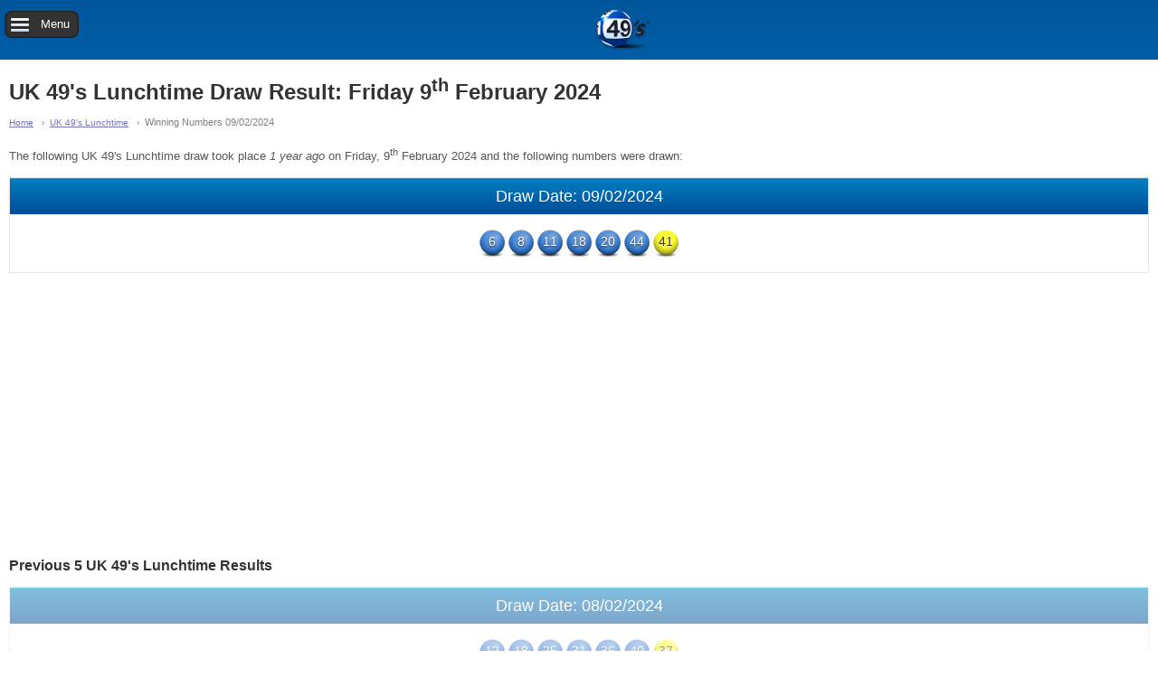

--- FILE ---
content_type: text/html; charset=UTF-8
request_url: http://49s.events/lunchtime/results/2024-02-09
body_size: 21711
content:
<!DOCTYPE html>
<html lang="en">
<head>
    <title>UK 49's Lunchtime Results: Friday, 9th February 2024 - (1 year ago)</title>
    <meta name="description" content="The following UK 49's draw took place 1 year ago on Friday, 9th February 2024"/>
    <meta charset="utf-8">
    <meta name="viewport" content="width=device-width, initial-scale=1.0, maximum-scale=1.0" />
    <meta name="HandheldFriendly" content="True" />
    <link rel="shortcut icon" href="/favicon.ico" type="image/x-icon">
    <meta name="google-play-app" content="app-id=events.a49s.a49s">
    <link rel="apple-touch-icon" href="/images/layout/logo.png">
    <link rel="android-touch-icon" href="/images/layout/logo.png" />
    <link rel="windows-touch-icon" href="/images/layout/logo.png" />
    <link rel="manifest" href="/manifest.json">
	<style>
        @charset "UTF-8";body{line-height:1;-webkit-text-size-adjust:none}ol,ul{list-style:none;padding:0}table{border-spacing:0;color:#515151}body{background-color:#fff;color:#575757;margin:0;padding:0;font-size:100%;line-height:20px;font-family:Tahoma,arial,sans-serif;font-size:13px}h1{font-size:24px;line-height:24px;color:#333;font-weight:700;margin-bottom:5px}h1 span{color:#015fa7}h1 span,h2{font-size:16px}h2{color:#333}.Title3,h3{font-size:98%;font-family:Verdana,Arial,Helvetica,sans-serif;color:#00294f;font-weight:700;font-size:15px}.lotteryTitle,.lotteryTitle-result{-moz-border-bottom-colors:none;background:url(/images/layout/sidebar-title-bg.png) repeat-x scroll 0 0 #004c97;color:#fff;font-size:18px;padding:10px;position:relative;margin-bottom:10px}.clear{clear:both}a{color:#449}.twitContainer,.twitContainerT{float:left;width:90px}.googleContainer,.googleContainerT{float:left;width:80px}.fbContainer{float:left;width:90px}.lotteryCont-homeSocial{box-sizing:border-box;width:100%;margin:0 auto;background-color:#f0f0f0;padding:4% 2%}#header-span{background:url(/images/layout/header-span-bg.png) repeat-x 0 -12px #0067b4;overflow:hidden;width:100%!important}#header{position:relative;margin:0 auto}#sitelogo img{margin:10px auto;width:67px;display:block}#datetime{margin-bottom:10px;color:#fff;text-align:center;font-size:10px;font-weight:700}#header ul.menu{list-style-type:none;margin:0 0 10px;padding:0;width:100%;overflow:hidden}#header ul.menu li{background:url(/images/layout/right-arrow-icon.png) no-repeat;width:48%;margin:2px 0 2px 1.5%;position:relative;float:left;border-radius:5px;overflow:hidden}#header ul.menu li a{background-image:url(/images/mobile/mobile-nav-arrow.png),-webkit-gradient(linear,left top,left bottom,color-stop(0,#4c4c4c),color-stop(50%,#2c2c2c),color-stop(51%,#000),color-stop(100%,#131313));background-position:100%;background-repeat:no-repeat;position:relative;text-indent:0;padding:5px;margin:0;color:#fff;font:11px/22px verdana,arial,sans-serif;text-decoration:none;display:block;height:22px;border:1px solid #a7a7a7;-webkit-border-radius:5px;letter-spacing:-.5px}ul.menu.active{color:#fff568}#ShowMoreNav li{font-size:14px;font-weight:700;box-shadow:none;-webkit-box-shadow:none;background:#fff;width:120px;text-align:center;margin:-20px auto 20px;line-height:40px;height:30px;-webkit-border-radius:8px}#SecondNav{display:none}#SecondNav ul.menu li:first-child a{border-top:none!important}ul.menu .active{color:#fff568!important}.main-wrapper{postion:relative;margin:0 auto 10px;padding:0 10px 10px}.breadcrumb_link{font-size:10px;padding:3px;line-height:12px;margin-bottom:20px}.lotteryCont-home .button{background:url(/images/home-gradient.png) repeat-x;background-color:#0062a9;margin-top:0;margin-bottom:0;padding:15px 0 5px;overflow:hidden}.box1{position:relative;width:100%;margin:1% auto 0;text-align:center;display:block;padding:2% 0;border-radius:10px}.lotteryCont-home .box1.red,.lotteryCont-home .box1.red a{background:#ff3019!important;background:linear-gradient(180deg,#ff3019 0,#cf0404)!important}.button,ul.state-anchors li a{position:relative;-webkit-transition:all .25s linear 0s;background:url(/images/layout/sidebar-title-bg.png) transparent repeat-x;border:none;border-radius:.25em;box-shadow:0 2px 0 0 rgba(0,0,0,.1),inset 0 -2px 0 0 rgba(0,0,0,.2);color:#fff;display:block;font-size:12px;line-height:18px;text-align:center;text-decoration:none;padding:5px 20px;margin:16px auto 20px}.lotteryCont-home h3{color:#fff;margin:0}.lotteryCont-home .results{background-color:#81b8dc;overflow:hidden;padding:2px;border-radius:5px;margin:0 auto;display:inline-block;width:auto}.lotteryCont-home .sub-title{width:98%;margin:10px auto;text-align:center;color:#333}.box-container{border:1px solid #e7e7e7;margin:10px auto;text-align:center}.box-container,.inner-container{position:relative}.estimated-jackpot{color:#fff;font-weight:700;font-size:14px;text-align:center;width:94%;margin:0 auto 20px;background:#0064ab;padding:10px;border-radius:8px}#drawDaysTable{width:100%}#drawDaysTable img{width:24px}#drawDaysTable-m{width:100%}#drawDaysTable-m th{display:none}#drawDaysTable-m tbody,#drawDaysTable-m td{display:block;width:100%;margin:0 auto}#drawDaysTable-m td{clear:both}#drawDaysTable-m tr{background:#f4f4f4;margin:10px auto;display:block;border-radius:5px;overflow:hidden;width:260px;padding:10px}#drawDaysTable-m .jackpotAmount{font-size:18px;font-weight:700;margin-bottom:10px}ol li,ul.other-states li{background:url(/images/layout/right-arrow-icon.png) no-repeat 0 5px;padding-left:30px;margin-bottom:20px}ol li:last-child{margin-bottom:0!important}ul.other-states li{background-position:0 0}.lottery-m table{text-align:center!important}#drawDaysTable-m a,.lottery-m table a{font-size:18px}.lottery-m table strong{font-size:14px}.lottery-m table span{font-size:16px;background:#005da5;color:#fff;padding:5px 10px;border-radius:8px;line-height:45px}div.result{float:left;font-weight:700;margin:0 2px}.results .ball{background-position:center 0}.results-l .result,.results .result{background-image:url(/images/balls/balls-s.png);background-repeat:no-repeat;color:#fff;height:30px;line-height:28px;padding:0;text-align:center;text-shadow:0 1px 2px #333;width:28px}.results-l{margin:0 auto 10px;overflow:hidden;padding-top:5px;display:inline-block;width:auto}.stat-m{border-spacing:2px;padding:5px;text-align:center;width:100%}.stat-m td{padding:3px 10px}.lotteryTable{width:100%}td.result{vertical-align:top!important}.freq-result-blue .ball,.freq-result-green .ball,.freq-result-orange .ball,.freq-result-red .ball,.freq-result .ball,.lotteryTable td.ball,.stat-m td.ball{background-position:center -549px}.freq-result-blue .stat-star,.freq-result-green .stat-star,.freq-result-orange .stat-star,.freq-result-red .stat-star,.freq-result .stat-star,.lotteryTable td.ball,stat-m td.ball{background-position:center -620px}.stat-star,.stat-yellow{color:#000!important}.freq-result .stat-red,.lotteryTable td.ball,stat-m td.ball{background-position:center -690px}.freq-result .stat-yellow,.lotteryTable td.ball,stat-m td.ball{background-position:center -760px;color:#333}.freq-result .stat-lt-blue,.lotteryTable td.ball,stat-m td.ball{background-position:center -830px}.lotteryTable-m{width:100%;margin:0 auto}.lotteryTable-m img{width:30px}.lotteryTable .prize-title{font-size:16px;margin-bottom:10px}.lotteryTable .prize-title span{clear:both;font-weight:700;display:block;text-align:center;color:#015fa7;font-size:18px}.lotteryTable .jackpots{font-size:16px}.lotteryTable .title{font-weight:700;text-align:center;color:#015fa7;font-size:18px}.lotteryTable .winners{font-size:20px;margin-top:5px}.lotteryTable .prize-box{background:#f4f4f4;margin-bottom:10px;padding:10px;display:block;border-radius:8px}.button-org{background:#ffcb32;border:medium none;border-radius:3px;box-shadow:0 2px 0 0 rgba(0,0,0,.1),inset 0 -2px 0 0 rgba(0,0,0,.2);color:#333;display:block;font:700 11px/18px Tahoma,sans-serif;margin:10px auto;padding:4px 10px 2px;position:relative;text-align:center;text-decoration:none;width:100px}.freq-result-blue .ball,.freq-result-green .ball,.freq-result-orange .ball,.freq-result-red .ball,.freq-result .ball,.lotteryTable td.result,.stat-m td.result{background-image:url(/images/balls/balls-s.png);background-repeat:no-repeat;text-align:center;height:37px;font:700 12px/33px DroidSansRegular,Arial,sans-serif;color:#fff;text-shadow:0 1px 2px #333}.latestTable{width:100%;text-align:center}.latestTable td,.latestTable th{padding:5px!important}.latestTable tr.alt{background-color:#c7e0fe}.latestTable td,.lotteryTable td{clear:both;margin:0 auto;display:block}.latestTable th,.lotteryTable th{display:none}.latestTable .button,.lotteryTable .button{width:120px}.latestTable tr,.lotteryTable tbody tr{margin:0 auto;display:block;padding:10px 0;overflow:hidden}.freq-result{width:100px;min-height:128px;float:left;margin:6px 9px 6px 18px;font:normal 12px/20px Tahoma,Arial,sans-serif!important;text-align:center;border:1px solid #e7e7e7;padding:6px 3px;background:#fff;background:-webkit-gradient(linear,left top,left bottom,color-stop(0,#fff),color-stop(100%,#ededed))}.lotteryTitle .freq-result{width:100px;min-height:10px;height:auto}.lotteryTable tbody tr td table{margin:0 auto;display:block}.lotteryTable tbody tr td table tbody{width:100%!important;display:block;margin:0 auto}.lotteryTable img{display:block;margin:0 auto}.lotteryTable .jackpot-amount-m{font-size:14px;font-weight:700}.lottery-odds tr{background:#f4f4f4;margin:10px auto;display:block;border-radius:5px;width:280px}.lottery-odds thead{font-size:14px;font-weight:700}.freq-result-blue{width:100px;float:left;margin:6px 9px 6px 18px;text-align:center;border:1px solid #aaf2ff;padding:6px 3px;background:#f2f8f9;background:linear-gradient(180deg,#f2f8f9 0,#d6f9ff);filter:progid:DXImageTransform.Microsoft.gradient(startColorstr="#f2f8f9",endColorstr="#d6f9ff",GradientType=0)}.freq-result-green{border:1px solid #d9f57d;background:#f5ffe0;background:linear-gradient(180deg,#f5ffe0 0,#e3f5ab);filter:progid:DXImageTransform.Microsoft.gradient(startColorstr="#f5ffe0",endColorstr="#e3f5ab",GradientType=0)}.freq-result-green,.freq-result-red{width:100px;float:left;margin:6px 9px 6px 18px;font-size:12px;text-align:center;padding:6px 3px}.freq-result-red{border:1px solid #e6c0c0;background:#ffe0e0;background:linear-gradient(180deg,#ffe0e0 0,#f7a3a3);filter:progid:DXImageTransform.Microsoft.gradient(startColorstr="#ffe0e0",endColorstr="#f7a3a3",GradientType=0)}.freq-result-orange{width:100px;float:left;margin:6px 9px 6px 18px;font-size:12px;text-align:center;border:1px solid #ffe0c6;padding:6px 3px;background:#fff0e5;background:linear-gradient(180deg,#fff0e5 0,#ffcb9e 47%,#ffae68);filter:progid:DXImageTransform.Microsoft.gradient(startColorstr="#fff0e5",endColorstr="#ffae68",GradientType=0)}.lotteryTable .jackpot{color:#0064ab;font-weight:700}.lotteryTable tbody tr:nth-child(2n){background:#f4f4f4}.lotteryTable .level{font-weight:700;font-size:14px}.lotteryTable tbody tr.no-mob{display:none}.lotteryTable.line tbody tr{display:inline-block;width:20%}.lotteryTable.line tbody tr:nth-child(2n){background:#f4f4f4}.lotteryTable.line.short tbody tr{width:25%}.prize-breakdown{overflow:auto;-webkit-overflow-scrolling:touch;display:block}.prize-breakdown thead{background:#333}.prize-breakdown th{width:140px!important;color:#fff;padding:5px}.prize-breakdown .lefty{min-width:100px;text-align:left}.prize-breakdown tbody .jackpots,.prize-breakdown tbody .righty{text-align:right}.prize-breakdown td{padding:5px}.prize-breakdown .alt{background:#bbd4fc}.currency-table .lotteryTitle{margin-bottom:0}.direction{display:block;position:absolute;top:35%;left:50%;width:100px;height:50px;background:url(/images/mobile/directions.png) no-repeat 0 0;z-index:1;cursor:pointer;color:#fff;font-size:15px;margin:0 0 0 -60px;padding:50px 10px 0;border-radius:10px;font-weight:900;line-height:50px}.lotto-raffle-number{background:url(/images/layout/sidebar-title-bg.png) repeat-x scroll 0 0 transparent;font:700 13px Tahoma,Geneva,sans-serif;height:20px;margin:10px 4px 3px;width:120px}.Table-m{width:100%}.state-table-container td{display:block;clear:both}.state-table-container .clearboth{clear:both}.state-table-container th{display:none}.state-table-container p{margin-top:0}.state-table-container .title{font-weight:700;font-size:14px}.state-table-container table td{padding-bottom:30px}#footer{background:#333;clear:both;color:#fff;width:88%;margin:auto;padding:4% 6%}#footer,#footer .footerBox{position:relative;overflow:hidden}#footer .footerBox{width:47%;margin:2px 0 2px 1.5%;float:left;border-radius:5px}#footer a{color:#fff}#footer .title{font-weight:700;font-size:13px}#footer a:hover{color:#0064ab}#footer p{line-height:20px}.footer-info{margin-top:20px}.footer-info,.footerBox-m{text-align:center;clear:both}.footer-stat li{position:relative;display:block;margin:4px 0 0 10px}.footer-stat li a{display:block;background:url(/images/layout/right-arrow-icon.png) no-repeat;font:12px/14px DroidSansRegular,Arial,Helvetica,sans-serif;color:#f4f4f4;text-decoration:none;text-align:left!important;padding-left:25px;height:20px;margin-bottom:15px}.view-session{width:180px;margin:0 auto}.view-session .button{width:180px;height:60px;font-size:18px}.back-top{width:100%;margin:0 auto}.back-top a{color:#fff;text-align:center;display:block;background:#0064ab;width:120px;font-size:16px;border-radius:5px 5px 0 0;text-decoration:none;margin:0 auto;padding:5px;font-weight:700}.footer-info{font-size:11px}.sideTitle{display:block;color:#f90;position:relative;font-size:14px;font-weight:700;border-bottom:1px solid #545454;padding-bottom:5px;margin:20px 0 10px}.open{display:none;float:left;height:30px;margin:2px 10px 0 5px;background:url(/images/mobile/menu.png) 5px 5px no-repeat #333;-moz-border-radius:8px;-webkit-border-radius:8px;-border-radius:8px;box-shadow:inset 0 0 3px #000;border:0;line-height:30px;padding:0 10px 0 40px;text-decoration:none;color:#fff;display:block}#pageslide{width:160px}#pageslide #nav{position:relative;padding:20px}#pageslide #nav li{padding:3px 0;background:url(/images/mobile/mobile-nav-arrow.png) no-repeat;padding-left:20px}#pageslide #nav li.sep{background-image:none;padding-left:0;color:#f90}#pageslide #nav li a{color:#fff;border:none;text-decoration:none}#pageslide #nav li a:hover{text-decoration:underline}.button-side{display:block;float:left;height:30px;margin:15px 0 0;background:url(/images/mobile/menu.png) 5px 5px no-repeat #00579d;-moz-border-radius:8px;-webkit-border-radius:8px;-border-radius:8px;box-shadow:inset 0 0 3px #000;border:0;line-height:30px;padding:0 10px 0 40px;text-decoration:none;color:#fff;width:80px}.img-left{float:left;margin:0 10px 10px 18px}.bonus-title{margin-bottom:4px!important;padding-bottom:12px!important;text-align:left}.facts{float:none!important;width:96%!important;color:#fff;padding:0;margin:5px;border:1px solid #fff;background-color:#fff;border-radius:5px}.facts p{color:#fff;margin:4px 6px 0;text-align:left;font-weight:400;line-height:19px;text-shadow:1px 1px 0 #1f609b}.facts p span{color:#fff;font-weight:700}.inner-facts{border:1px solid #d1d1d1;margin:1px;border-radius:5px;background:#60a7e9;background:linear-gradient(180deg,#60a7e9 0,#246fb3 84%,#236db4 87%,#1a65a9);filter:progid:DXImageTransform.Microsoft.gradient(startColorstr="#60a7e9",endColorstr="#1a65a9",GradientType=0);padding:0 0 3px}.key{width:240px;float:left;margin:2px 22px 0 0}.key p{color:#c00;font-size:11px;line-height:18px;margin:2px 0 0}.bonus-title{padding:10px;color:#fff;border-top:0;font:700 14px/22px DroidSansRegular,Arial,Helvetica,sans-serif;height:auto;background:#959595;background:linear-gradient(180deg,#959595 0,#707070 36%,#575757 67%,#505050 82%,#505050 90%,#545454);filter:progid:DXImageTransform.Microsoft.gradient(startColorstr="#959595",endColorstr="#545454",GradientType=0)}.lotto-raffle-number{background:url(/images/layout/sidebar-title-bg.png) transparent repeat-x;border-radius:8px;box-shadow:inset 0 1px 0 0 #72b9eb,0 1px 2px 0 #b3b3b3;padding:7px 8px 6px;text-shadow:0 -1px 1px #3275bc;-webkit-background-clip:padding-box;width:90px;height:12px;float:left;color:#fff;font:11px DroidSansBold,Arial,Helvetica,sans-serif;text-align:center;margin:12px 18px 3px}#lotto-raffle-results h2{font-size:20px;padding:0 0 0 12px;letter-spacing:-1px}#lotto-raffle-results h2 span{color:#0066ad}.showHide-container,.showHide-container-open{margin:0 0 0 12px;cursor:pointer;height:30px;background-color:#fdfdfd}.show-hide-desc{float:left;color:#333;font:700 14px/26px Tahoma,Geneva,sans-serif;margin:0 0 0 6px;margin-bottom:12px}.showHide{margin:0 0 0 4px;width:28px;height:28px;cursor:pointer;float:left;display:block;background:transparent url(/images/close.png) 50% no-repeat;font-size:32px;color:#fff;text-align:center}#lotto-raffle-results{height:100%;display:block;background:#e7e7e7;margin:0;padding:0;clear:both;-webkit-border-bottom-right-radius:4px;-webkit-border-bottom-left-radius:4px;-moz-border-radius-bottomright:4px;-moz-border-radius-bottomleft:4px;border-bottom-right-radius:4px;border-bottom-left-radius:4px}h2.l-raffle{font-size:20px;padding:0 0 0 12px;letter-spacing:-1px;line-height:26px}h2.l-raffle span{color:#0066ad}.hide{display:none}.error p{padding:8px 16px 0;color:#c00;line-height:16px}.clearboth{clear:both}#lotto-raffle-results.open{display:block;box-shadow:none}.informational{background-color:#0064ab;border-radius:8px;color:#fff;display:block;font:normal 14px DroidSansBold,Arial,Helvetica,sans-serif;height:auto;line-height:20px;margin:6px auto;padding:1%;text-align:center;width:90%}ul.bullet li{margin:0 0 20px 25px;list-style-type:square}#social{background:#333;position:relative;padding:0 10px 20px;text-align:center}#social a{background:#005ca9;display:inline-block;width:36px;height:36px;text-decoration:none;margin:0 8px}#social a img{position:relative;border:none;width:36px;height:36px}@font-face{font-family:DroidSansRegular;src:url(fonts/droidsans-webfont.eot);src:url(fonts/droidsans-webfont.eot?#iefix) format("embedded-opentype"),url(fonts/droidsans-webfont.ttf) format("truetype");font-weight:400}@font-face{font-family:DroidSansBold;src:url(fonts/droidsans-bold-webfont.eot);src:url(fonts/droidsans-bold-webfont.eot?#iefix) format("embedded-opentype"),url(fonts/droidsans-bold-webfont.ttf) format("truetype")}.mobTableContainer table:after,.sortable:after,.sortable:before{content:"";position:absolute}#drawDaysTable td,#drawDaysTable thead tr,#odds-calculator .lotteryTitle,.balls,.calc_bottom div,.calc_col,.formula,.formula-alt,.formula-inner,.odds-header,.odds .odd-calc,.odds .odd-row,.results,.results-l,.socialInner,.stats-grid,.stats-head,.table-days td,.table-draws td,.tabs,thead.mob-thead tr,ul.logoList,ul.state-anchors{display:-webkit-box;display:-ms-flexbox;display:flex}#drawDaysTable td,#odds-calculator .lotteryTitle,.calc_bottom div,.calc_col,.table-days td,.table-draws td{-webkit-box-pack:justify;-ms-flex-pack:justify;justify-content:space-between}.balls-sm,.formula,.formula-alt,.formula-inner,.results,.results-l,.socialInner,.stats-grid,.stats-head,.table-draws td:last-child,ul.logoList,ul.state-anchors{-webkit-box-pack:center;-ms-flex-pack:center;justify-content:center}.odds .odd-calc,.stats-grid,.stats-head,.tabs,ul.logoList,ul.state-anchors{-ms-flex-wrap:wrap;flex-wrap:wrap}.calc_bottom div,.calc_col,.formula,.formula-alt,.formula-inner,.odds .odd-row,.table-days td{-webkit-box-align:center;-ms-flex-align:center;align-items:center}.stats-head li{background:linear-gradient(180deg,#5aa2e4 0,#206ab0)}.stats-body h2{background:linear-gradient(180deg,#878788 0,#505050)}.stats-grid li{background:linear-gradient(180deg,#fff 0,#ededed)}body{overflow-x:hidden;overflow-y:auto;transition:-webkit-transform .3s ease-in-out;transition:transform .3s ease-in-out;transition:transform .3s ease-in-out,-webkit-transform .3s ease-in-out}body.is-moved{-webkit-transform:translate(220px);transform:translate(220px)}.noPadding{padding:0!important}.noMargin{margin:0!important}.padded10{padding:10px}.centre{text-align:center!important}#leftMenu{box-sizing:border-box;position:absolute;background:#333;z-index:2;width:220px;height:100%;top:0;left:-220px;padding:20px;box-shadow:inset -5px 0 10px #333}#leftMenu a{color:#fff;text-decoration:none}#leftMenu li{padding:3px 0;background:url(/images/mobile/mobile-nav-arrow.png) no-repeat;padding-left:20px}table{width:100%}table .lefty{text-align:left}table .righty{text-align:right}.table-subtitle{font-weight:700;font-size:1.1em}.table-days{padding:10px 20px}.table-days td{border-bottom:1px solid rgba(51,51,51,.2);font-size:1.2em}.table-days td img{width:25px;height:25px}.table-days td:last-child{border-bottom:none}.table-draws thead.mob-thead th{font-size:.9em;text-align:left;padding:5px 8px;line-height:1.3em}.table-draws thead.mob-thead th:last-child{display:block}.table-draws thead.mob-thead th:nth-child(2){display:none}.table-draws tbody tr{display:block;border-radius:5px;margin-bottom:30px;padding:20px 10px}.table-draws tbody tr:nth-child(2n){background:rgba(0,102,173,.2)}.table-draws td a{color:#0066ad;font-size:1.3em;margin-bottom:10px;width:100%;font-weight:700}.table-draws td span{width:40%;text-align:left;font-weight:700}.table-draws td div{text-align:right}.table-draws td:first-child{text-align:center;width:100%}.table-draws td:nth-child(2),.table-draws td:nth-child(3){border-bottom:1px solid rgba(51,51,51,.1)}.table-draws td:last-child{margin-top:10px;background:#0066ad;color:#fff;border-radius:10px;display:inline-block;padding:5px 10px}.table-draws td:last-child span{margin-right:10px;width:auto}.table-draws td:last-child div{display:inline-block;font-size:1.2em;font-weight:700;color:#f9aa0c}.table-draws td.days-list{font-size:.9em}.table-borders{display:none}.table-states,.table-states tbody,.table-states tr{display:block}.table-states tr:nth-child(odd){display:none}.table-states td{display:block;border-bottom:1px solid rgba(51,51,51,.1);padding:10px 20px 20px}.table-breakdown,.table-odds{line-height:1.2em}.table-breakdown th,.table-odds th{background:#333;color:#fff;font-size:.9em}.table-breakdown td,.table-breakdown th,.table-odds td,.table-odds th{padding:5px 10px}.table-breakdown tbody tr:nth-child(2n),.table-odds tbody tr:nth-child(2n){background:rgba(0,102,173,.2)}thead.mob-thead tr{width:100%}thead.mob-thead th{display:block;width:33.33333%;background:#333;color:hsla(0,0%,100%,.5);font-weight:100}thead.mob-thead th:last-child{display:none}thead.mob-thead th.sorting_asc,thead.mob-thead th.sorting_desc{background:#034d80;color:#fff}table.grey{background:rgba(51,51,51,.1)}.search-box-latest{background:#333;color:#fff;padding:10px 0}#drawDaysTable tr{display:block;padding:10px;margin:10px;background:rgba(0,102,173,.2);border-radius:5px;box-shadow:0 0 5px rgba(51,51,51,.45)}#drawDaysTable thead tr{padding:0;margin:-10px 0 0;background:none}#drawDaysTable thead th{font-size:.85em;line-height:1.2em;padding:5px 18px 5px 5px;text-align:left}#drawDaysTable thead th:first-child{display:none}#drawDaysTable thead th:last-child{display:block}#drawDaysTable td span{text-align:left;min-width:40%}#drawDaysTable td div{text-align:right}#drawDaysTable td div span{font-weight:700}#drawDaysTable td.lotteryName{font-size:1.3em;font-weight:700;margin-bottom:10px;padding-bottom:5px;border-bottom:1px solid rgba(51,51,51,.2)}#drawDaysTable td.lotteryName a{color:#333}#drawDaysTable td.jackpotAmount div{font-size:1.2em;font-weight:700;color:#0066ad}.table-stats th{background:#333;color:#fff}.table-stats tbody tr:nth-child(2n){background:rgba(0,102,173,.1)}.sortable{position:relative}.sortable:after,.sortable:before{right:10px;border-left:3px solid transparent;border-right:3px solid transparent;-webkit-transform:translateY(-50%);transform:translateY(-50%)}.sortable:before{border-bottom:4px solid hsla(0,0%,100%,.5);top:35%}.sortable:after{border-top:4px solid hsla(0,0%,100%,.5);top:65%}.sorting_asc:after{border-top:4px solid #fff}.sorting_desc:before{border-bottom:4px solid #fff}.mobTableContainer{overflow:auto}.mobTableContainer table{position:relative}.mobTableContainer table:after{width:80px;height:45px;border-radius:10px;top:50px;left:10px;background:rgba(0,102,173,.8) url(/images/icons/icon--swipe.svg) no-repeat 50%;background-size:50% auto;transition:-webkit-transform .3s ease-in-out;transition:transform .3s ease-in-out;transition:transform .3s ease-in-out,-webkit-transform .3s ease-in-out}.mobTableContainer.is-trans table:after{-webkit-transform:scale(0);transform:scale(0)}.rollover{color:red;font-weight:700}.width25{width:25%}.width50{width:50%}.width75{width:75%}.width100{width:100%}.nowrap{white-space:nowrap!important}.cross,.tick{border:2px solid #ddd;border-radius:50%;background:#499bea;background:linear-gradient(180deg,#499bea 0,#207ce5);color:#fff;text-align:center;width:24px;height:24px;line-height:24px;font-size:16px;display:inline-block}.cross{background:#eee;background:linear-gradient(180deg,#eee 0,#ccc)}.breadcrumb{font-size:.875em;opacity:.75}.breadcrumb li{padding:0 15px 0 0;position:relative;background:none;display:inline-block;margin:0}.breadcrumb li:after{content:"›";position:absolute;top:50%;right:3px;-webkit-transform:translateY(-50%);transform:translateY(-50%)}.breadcrumb li:last-child:after{display:none}ul.logoList{width:280px;margin:0 auto}ul.logoList li{width:48%;margin-bottom:10px}#odds-calculator .lotteryTitle{font-size:1.1em;margin:0}.calc{padding:10px;background:rgba(0,102,173,.2)}.calc_col{text-align:left;padding:8px 0;border-bottom:1px solid rgba(0,102,173,.1)}.calc_col input[type=text]{text-align:center;width:40px;padding:5px 10px;border-radius:5px;box-shadow:inset 2px 2px 2px rgba(51,51,51,.3);border:none}.calc_col select{border:none;font-weight:700;padding:5px;border-radius:5px;background:rgba(0,102,173,.45);color:#fff}.calc_col div:first-child{font-weight:700}.calc_bottom{background:rgba(0,102,173,.65);padding:0 8px 20px}.calc_bottom select{border-radius:5px;border:0;box-shadow:inset 1px 1px 2px rgba(51,51,51,.2);padding:5px}.calc_bottom div{padding:5px}.calc_bottom div select{width:100px}.calc_bottom p{color:#fff;margin:0;padding:10px 0}.calc_bottom .button{margin:5px auto 0}.odds-header{font-size:.9em;line-height:1.2em}.odds-header div{-webkit-box-flex:1;-ms-flex:1;flex:1;padding:3px 8px;background:#0066ad;color:#fff;text-align:center;border-right:1px solid hsla(0,0%,100%,.2)}.odds-header div:last-child{-webkit-box-flex:0;-ms-flex:0 0 60px;flex:0 0 60px}.odds .odd:nth-child(2n){background:rgba(0,102,173,.15)}.odds .odd-intro{padding:10px}.odds .odd-btn{text-align:center;display:block;background:rgba(0,102,173,.1);color:#0066ad;transition:background .2s ease-in-out;font-size:1.5em;padding:5px;cursor:pointer}.odds .odd-btn:hover{background:rgba(0,102,173,.2)}.odds .odd-btn:before{content:"+";display:block}.odds .odd-btn.is-active:before{content:"-"}.odds .odd-row div{-webkit-box-flex:1;-ms-flex:1;flex:1;padding:0 5px}.odds .odd-row div:first-child{font-weight:700;line-height:1.1em;padding:5px;font-size:.9em;border-right:1px solid rgba(51,51,51,.1)}.odds .odd-row div:nth-child(2){text-align:right}.odds .odd-row div:last-child{-webkit-box-flex:0;-ms-flex:0 0 78px;flex:0 0 78px;padding:0}.odds .odd-calcs{background:rgba(0,102,173,.05);box-shadow:inset 0 -2px 10px rgba(51,51,51,.35);display:none}.odds .odd-calcs.is-shown{display:block}.odds .odd-calc{padding-bottom:20px;counter-increment:a;position:relative}.odds .odd-calc:last-child{border:none}.odds .odd-calc:before{content:counter(a);width:25px;height:25px;border-radius:50%;background:#0066ad;color:#fff;line-height:25px;left:10px;position:absolute}.formula{width:100%;text-align:center;font-size:.85em;margin:15px 0;background:rgba(51,51,51,.1);border-top:1px solid rgba(51,51,51,.2)}.formula hr{margin:0}.formula-inner>div,.formula>div{padding:5px}.formula-alt>div{padding:0}.formula-desk{width:100%;padding:10px}.formula-desk u{font-size:1.1em;font-weight:700;display:block}.stats-head{padding:5px;background:#00509b;color:#fff;text-align:center}.stats-head li{margin:5px;padding:10px 20px;border-radius:10px;border:2px solid hsla(0,0%,100%,.5)}.stats-head li span{font-size:1.1em;font-weight:700;text-transform:uppercase}.stats-body h2{margin:0;padding:5px 15px;color:#fff;font-size:1.5em}.stats-grid{overflow:hidden;padding:20px 0}.stats-grid li{width:100px;float:left;margin:6px 9px 6px 12px;font-size:12px;text-align:center;border:1px solid #e7e7e7;padding:6px 3px}.stats-grid span{display:block;background-image:url(/images/balls/balls-s.png);background-position:center -549px;background-repeat:no-repeat;line-height:37px;height:37px;font-weight:700;font-size:1.3em;color:#fff;text-shadow:0 1px 2px #333}.stats-draws{font-size:1.75em;font-weight:700;line-height:1.4em}.grid-lucky-star span,.grid-superstar span{background-position:center -620px;color:#333}.grid-jolly span,.grid-mega-ball span,.grid-powerball span{background-position:center -690px}.grid-bonus-ball span,.grid-euro span,.grid-lotto-xtra span,.grid-megaplier span,.grid-power-play span{background-position:center -760px;color:#333}.grid-extra-shot span,.grid-xtra-number span{background-position:center -830px}.grid-supplementary span{background-position:center -417px}.results{margin:0 auto;width:210px}.balls li{background-image:url(/images/balls/balls.png);background-repeat:no-repeat;width:50px;height:55px;font:18px/56px DroidSansBold;color:#fff;text-align:center;text-shadow:0 1px 2px #333;background-position:center 0}.balls-sm{margin:3px 0}.balls-sm li{background-image:url(/images/balls/balls.png);width:38px;height:42px;line-height:42px;font-size:1em;background-size:100% auto;margin:1px}.table-stats .balls-sm{display:-webkit-box;display:-ms-flexbox;display:flex;-webkit-box-pack:space-evenly;-ms-flex-pack:space-evenly;justify-content:space-evenly}.ball{margin:1px}.ball-name{text-align:center;font-size:.75em;line-height:1em;font-weight:100;display:none}.results-l li{margin:1px}.results-l li span{display:block;background-image:url(/images/balls/balls-s.png);width:30px;margin:0 auto;height:35px;line-height:26px;font-size:1.1em;color:#fff;text-shadow:0 1px 2px #333}.ball{background-position:center 0}.hot-ball,.hotball,.jolly,.mega-ball,.powerball,.powerup,.starball,.thunderball{background-position:center -69px!important}.orange-ball{background-position:center -140px!important}.allstarbonus,.bonus-ball,.euro,.euro-number,.key-number,.lotto-xtra,.megaplier,.power-play{background-position:center -208px!important;color:#333!important;text-shadow:#fff 0 1px 2px!important}.cash-ball,.dream-number-part-1,.dream-number-part-2,.dream-number-part-3,.dream-number-part-4,.dream-number-part-5,.dream-number-part-6,.dream-number-part-7,.extra-ball{background-position:center -280px!important}.extra-shot,.numberpart01,.numberpart02,.numberpart03,.numberpart04,.numberpart05,.numberpart06,.super-ball,.super-ball-sz{background-position:center -350px!important}.supplementary{background-position:center -420px!important}.lucky-star,.superstar{background-position:center -490px!important;color:#333!important}.socialInner{margin:0 auto;height:20px}ul.state-anchors li{margin:2px 1px 1px}ul.state-anchors li a{font-size:10px;margin:0;padding:5px 0;width:94px}.millionaire-raffle-numbers{margin:0;padding:0;list-style:none;text-align:center;padding-bottom:20px}.millionaire-raffle-numbers li{background:#005da8;color:#fff;display:inline-block;padding:3px 10px;margin:2px;font:700 14px/24px arial;letter-spacing:1px;border-radius:6px}.tab{line-height:1em;text-align:center;-webkit-box-flex:1;-ms-flex:1;flex:1;padding:10px 6px 5px;border-radius:5px;border-top:1px solid #e1e1e1;border-left:1px solid #e1e1e1;border-right:1px solid #e1e1e1;background:linear-gradient(180deg,#f6f6f6 0,#ededed);margin:2px;cursor:pointer}.tab.active{background:#0066ad;color:#fff}.stats-tab-pane{display:none}.stats-tab-pane.active{display:block}.coming-soon{margin:18px auto;border-radius:8px;-moz-box-shadow:inset 0 0 10px #fff;width:260px;background:#0269b3;text-align:center;color:#fff;padding:10px}.coming-soon h3{font-size:24px;font-style:italic;line-height:24px}.coming-soon h3,.coming-soon p{text-shadow:1px 1px 0 #081863;color:#fff}.coming-soon p{font-size:16px;line-height:26px}.coming-soon p span{font-size:24px;font-weight:700;color:#fff}
	#wait{
		min-width: 15px;
		float: right;
		min-height: 10px;
		text-align: left;
		text-decoration:none;
	}
	</style>
    	<script>
        var serverTime = "";
        var checkForResultsRunning = false;
        var startTime = new Date();
        var dots;
        Element.prototype.remove = function() {
            this.parentElement.removeChild(this);
        }
        NodeList.prototype.remove = HTMLCollection.prototype.remove = function() {
            for(var i = this.length - 1; i >= 0; i--) {
                if(this[i] && this[i].parentElement) {
                    this[i].parentElement.removeChild(this[i]);
                }
            }
        }
        function getData(url,callback){
            var xmlhttp = new XMLHttpRequest();
                xmlhttp.onreadystatechange = function() {
                if (this.readyState == 4 && this.status == 200) {
                    callback(JSON.parse(this.responseText));
                }
            };
            xmlhttp.open('GET', url, true);
            xmlhttp.send();
        }
        function parseResults(data){
            if(typeof data !== 'undefined') {
                if (data[0]) {
                    document.getElementsByClassName("lotteryTable")[0].getElementsByTagName("tbody")[0].innerHTML = data[0] + document.getElementsByClassName("lotteryTable")[0].getElementsByTagName("tbody")[0].innerHTML;
                    document.getElementsByClassName("waiting-for-results")[0].style.display = "none";
                } else {
                    setTimeout(function () {
                        checkForResultsRunning = false;
                        checkForResults();
                    }, 5000)
                }
            }
        }
        function checkForResults(){
            if(checkForResultsRunning){
                return false;
            }
            checkForResultsRunning = true;
            clearInterval(dots);
            var apiUrl="//api.49s.events/api.php?is_latest=true&loto_name=Lunchtime&loto_date=2026-01-21";
            getData(apiUrl,parseResults);

                dots = window.setInterval( function() {
                var wait = document.getElementById("wait");
                if ( wait.innerHTML.length > 2 )
                    wait.innerHTML = "";
                else
                    wait.innerHTML += ".";
                }, 400);
        }
        function getTimeRemaining(endtime) {
          var endTimes = new Date();
          var timeDiff = endTimes - startTime;
          var t = Date.parse(endtime) - Date.parse(serverTime)-timeDiff;
          var seconds = Math.floor((t / 1000) % 60);
          var minutes = Math.floor((t / 1000 / 60) % 60);
          var hours = Math.floor((t / (1000 * 60 * 60)) % 24);
          var days = Math.floor(t / (1000 * 60 * 60 * 24));
          return {
            'total': t,
            'days': days,
            'hours': hours,
            'minutes': minutes,
            'seconds': seconds
          };
        }
        function initializeClock(id, endtime) {
            getData("//api.49s.events/getDate.php",updateClock);
            var clock = document.getElementById(id);
            var hoursSpan = clock.querySelector('.hours');
            var minutesSpan = clock.querySelector('.minutes');
            var secondsSpan = clock.querySelector('.seconds');
            var is_latest = 0;
            function updateClock(time) {
                if(!time && !serverTime){
                    return false;
                }else if(time){
                    serverTime=time[0];
                }
            var t = getTimeRemaining(endtime);
            hoursSpan.innerHTML = ('0' + t.hours).slice(-2)+'h';
            minutesSpan.innerHTML = ('0' + t.minutes).slice(-2)+'m';
            secondsSpan.innerHTML = ('0' + t.seconds).slice(-2)+'s';
            if (t.total <= 0) {
              clearInterval(timeinterval);
                document.getElementById(id).innerHTML = 'Draw is in progress<ins id="wait">.</ins>';
                if(document.getElementById("info") !== null) {
                    document.getElementById("info").remove();
                }
                document.getElementById("upcomingdraw").innerHTML += "<p id='info'>&#9432; Results will appear automatically as soon as draw is complete.</p>";
              checkForResults();
            }
          }
          updateClock();
            var timeinterval = setInterval(updateClock, 1000);
}
</script>

    <!-- Google Tag Manager -->
    <script>(function(w,d,s,l,i){w[l]=w[l]||[];w[l].push({'gtm.start':
                new Date().getTime(),event:'gtm.js'});var f=d.getElementsByTagName(s)[0],
            j=d.createElement(s),dl=l!='dataLayer'?'&l='+l:'';j.async=true;j.src=
            'https://www.googletagmanager.com/gtm.js?id='+i+dl;f.parentNode.insertBefore(j,f);
        })(window,document,'script','dataLayer','GTM-N92ZSH3');</script>
    <!-- End Google Tag Manager -->

</head>
<body>
    <div id="top"></div>
<div id="header-span">
	<div id="header">
			<div id="toggleMenu">
				<span class="open">Menu</span>
			</div>
		<a id="sitelogo" href="http://49s.events/" title="49s.events Homepage"><img src="/images/layout/logo.png" alt="49s.events" class="pngfix"></a>


	</div>
</div>
    

    


    <div class="main-wrapper bg-gradient">
        <div class="inner-wrapper">
            


  <div id="leftMenu" >
		<nav>
			<ul class="menu">
				<li><a href="http://49s.events/" title="Lotto Numbers Homepage">Homepage</a></li>
					</ul>
			<div class="sidebar-container">
				<div class="sideTitle">UK 49&#39;s Lunchtime</div>
				<ul class="sidelist">
					<li class="lottery">
						<a href="http://49s.events/lunchtime" title="UK 49&#39;s Lunchtime Results">Lunchtime Results</a>
					</li>
					<li class="lottery">
						<a href="http://49s.events/number-generator" title="UK 49&#39;s Number Generator">Number Generator</a>
					</li>
					<li class="lottery">
						<a href="http://49s.events/past-lunchtime-results">Archived numbers</a>
					</li>
				</ul>
			</div>
			<div class="sidebar-container">
				<div class="sideTitle">UK 49&#39;s Teatime</div>
				<ul class="sidelist">
					<li class="lottery">
						<a href="http://49s.events/teatime" title="UK 49&#39;s Teatime Results">Teatime Results</a>
					</li>
					<li class="lottery">
						<a href="http://49s.events/number-generator" title="UK 49&#39;s Number Generator">Number Generator</a>
					</li>
					<li class="lottery">
						<a href="http://49s.events/past-teatime-results">Archived numbers</a>
					</li>
				</ul>
			</div>
            <div class="sidebar-container">
                <div class="sideTitle">UK 49&#39;s App</div>
                <ul class="sidelist">
                    <li class="lottery">
                        <a href="https://play.google.com/store/apps/details?id=events.a49s.a49s&referrer=utm_source%3D49s.events%26utm_medium%3Dtop_menu_link" title="UK 49&#39;s Teatime Results" target="_blank">Download app</a>
                    </li>
                </ul>
            </div>
		
			
			<span class="button-side">Close Menu</span>
		</nav>

</div>
            
<h1>UK 49's Lunchtime Draw Result: Friday 9<sup>th</sup> February 2024</h1>

<ol class="breadcrumb">
				<li itemscope itemtype="http://data-vocabulary.org/Breadcrumb" class="breadcrumb_link">
					<a href="http://49s.events/" title="Lotto Numbers" itemprop="url">
						<span itemprop="title">Home</span>
					</a>
				</li>
				<li itemscope itemtype="http://data-vocabulary.org/Breadcrumb" class="breadcrumb_link">
					<a href="http://49s.events/lunchtime" title="UK 49&#39;s Lunchtime" itemprop="url">
						<span itemprop="title">UK 49's Lunchtime</span>
					</a>
				</li>
				<li>Winning Numbers 09/02/2024</li>
</ol>


<p class="large">The following UK 49's Lunchtime draw took place <i>1 year ago</i> on
    Friday, 9<sup>th</sup> February 2024 and the following numbers were drawn:</p>

<div class="box-container">
    <div class="inner-container">
        <div class="lotteryTitle">
            <span>Draw Date:  09/02/2024</span>
            <div class="draw-number">
                <strong></strong>
            </div>
        </div>
            <table>
                <tbody>
                    <tr>
                        <td>
                            <ul class="results-l">
                                    <li>
                                        <span class="ball">6</span>
                                    </li>
                                    <li>
                                        <span class="ball">8</span>
                                    </li>
                                    <li>
                                        <span class="ball">11</span>
                                    </li>
                                    <li>
                                        <span class="ball">18</span>
                                    </li>
                                    <li>
                                        <span class="ball">20</span>
                                    </li>
                                    <li>
                                        <span class="ball">44</span>
                                    </li>
                                    <li>
                                        <span class="bonus-ball">41</span>
                                            <div class="ball-name">Bonus Ball</div>
                                    </li>
                            </ul>
                        </td>
                    </tr>
                </tbody>
            </table>
    </div>
</div>

    <div style="padding: 5px 0; text-align: center; max-width: 96%; margin: auto;">
                        <ins class="adsbygoogle"
                 style="display:block"
                 data-ad-client="ca-pub-6010638911763440"
                 data-ad-slot="6880230900"
                 data-ad-format="auto"></ins>
    </div>

    <h2>Previous 5 UK 49&#39;s <ins style="color:;text-decoration:none;">Lunchtime</ins> Results</h2>
    <div class="box-container" style="opacity: 0.5">
        <div class="inner-container">
                        <div class="lotteryTitle">
                <span>Draw Date:  08/02/2024</span>
                <div class="draw-number">
                    <strong></strong>
                </div>
            </div>
            <table>
                <tbody>
                <tr>
                    <td>
                        <ul class="results-l">
                            <li>
                                <span class="ball">12</span>
                            </li>
                            <li>
                                <span class="ball">18</span>
                            </li>
                            <li>
                                <span class="ball">25</span>
                            </li>
                            <li>
                                <span class="ball">31</span>
                            </li>
                            <li>
                                <span class="ball">36</span>
                            </li>
                            <li>
                                <span class="ball">40</span>
                            </li>
                            <li>
                                <span class="bonus-ball">37</span>
                                <div class="ball-name">Bonus Ball</div>
                            </li>
                        </ul>
                    </td>
                </tr>
                </tbody>
            </table>
                        <div class="lotteryTitle">
                <span>Draw Date:  07/02/2024</span>
                <div class="draw-number">
                    <strong></strong>
                </div>
            </div>
            <table>
                <tbody>
                <tr>
                    <td>
                        <ul class="results-l">
                            <li>
                                <span class="ball">7</span>
                            </li>
                            <li>
                                <span class="ball">15</span>
                            </li>
                            <li>
                                <span class="ball">30</span>
                            </li>
                            <li>
                                <span class="ball">36</span>
                            </li>
                            <li>
                                <span class="ball">43</span>
                            </li>
                            <li>
                                <span class="ball">47</span>
                            </li>
                            <li>
                                <span class="bonus-ball">4</span>
                                <div class="ball-name">Bonus Ball</div>
                            </li>
                        </ul>
                    </td>
                </tr>
                </tbody>
            </table>
                        <div class="lotteryTitle">
                <span>Draw Date:  06/02/2024</span>
                <div class="draw-number">
                    <strong></strong>
                </div>
            </div>
            <table>
                <tbody>
                <tr>
                    <td>
                        <ul class="results-l">
                            <li>
                                <span class="ball">8</span>
                            </li>
                            <li>
                                <span class="ball">16</span>
                            </li>
                            <li>
                                <span class="ball">17</span>
                            </li>
                            <li>
                                <span class="ball">19</span>
                            </li>
                            <li>
                                <span class="ball">43</span>
                            </li>
                            <li>
                                <span class="ball">49</span>
                            </li>
                            <li>
                                <span class="bonus-ball">28</span>
                                <div class="ball-name">Bonus Ball</div>
                            </li>
                        </ul>
                    </td>
                </tr>
                </tbody>
            </table>
                        <div class="lotteryTitle">
                <span>Draw Date:  05/02/2024</span>
                <div class="draw-number">
                    <strong></strong>
                </div>
            </div>
            <table>
                <tbody>
                <tr>
                    <td>
                        <ul class="results-l">
                            <li>
                                <span class="ball">10</span>
                            </li>
                            <li>
                                <span class="ball">15</span>
                            </li>
                            <li>
                                <span class="ball">18</span>
                            </li>
                            <li>
                                <span class="ball">22</span>
                            </li>
                            <li>
                                <span class="ball">24</span>
                            </li>
                            <li>
                                <span class="ball">37</span>
                            </li>
                            <li>
                                <span class="bonus-ball">34</span>
                                <div class="ball-name">Bonus Ball</div>
                            </li>
                        </ul>
                    </td>
                </tr>
                </tbody>
            </table>
                    </div>
    </div>


<br class="clearboth" />
</div>

      
        </div>
    </div>
     <div id="footer">
      <div class="footer-info">
          <a href="https://play.google.com/store/apps/details?id=events.a49s.a49s&referrer=utm_source%3D49s.events%26utm_medium%3Dbottom_banner_googleplay" target="_blank"><img src="/images/mobile/uk49s_app_white.png"/></a>
      </div>
	<div class="footer-info">
		<div class="floatLeft" style="z-index: 0">Copyright © 2026 <span class="highlight-light">49s.events</span></div>
		<div class="floatRight">
            <a href="http://49s.events/" title="Terms &amp; Conditions">Latest UK 49's Results</a> - <a href="http://49s.events/terms-and-conditions" title="Terms &amp; Conditions">Terms &amp; Conditions</a> - <a href="https://www.iubenda.com/privacy-policy/76800295/full-legal" target="_blank" title="Privacy policy">Privacy Policy</a> - <a href="https://www.iubenda.com/privacy-policy/76800295/cookie-policy" target="_blank" title="Cookie policy">Cookie Policy</a>
		</div>
	</div>
</div>

        <style>
          .smartbanner-show {
              margin-top: 80px;
          }

          .smartbanner-show .smartbanner {
              display: block;
          }

          /** Default **/
          .smartbanner {
              position: absolute;
              left: 0;
              top: 0;
              display: none;
              width: 100%;
              height: 80px;
              line-height: 80px;
              font-family: 'Helvetica Neue', sans-serif;
              background: #f4f4f4;
              z-index: 9998;
              -webkit-font-smoothing: antialiased;
              overflow: hidden;
              -webkit-text-size-adjust: none;
          }

          .smartbanner-container {
              margin: 0 auto;
              white-space: nowrap;
          }

          .smartbanner-close {
              display: inline-block;
              vertical-align: middle;
              margin: 0 5px 0 5px;
              font-family: 'ArialRoundedMTBold', Arial;
              font-size: 20px;
              text-align: center;
              color: #888;
              text-decoration: none;
              border: 0;
              border-radius: 14px;
              -webkit-font-smoothing: subpixel-antialiased;
          }

          .smartbanner-close:active,
          .smartbanner-close:hover {
              color: #fff;
          }

          .smartbanner-icon {
              display: inline-block;
              vertical-align: middle;
              width: 57px;
              height: 57px;
              margin-right: 12px;
              background-size: cover;
              border-radius: 10px;
          }

          .smartbanner-info {
              display: inline-block;
              vertical-align: middle;
              width: 44%;
              font-size: 11px;
              line-height: 1.2em;
              font-weight: bold;
          }

          .smartbanner-title {
              font-size: 13px;
              line-height: 18px;
          }

          .smartbanner-button {
              position: absolute;
              right: 20px;
              top: 0;
              bottom: 0;
              margin: auto 0;
              height: 24px;
              font-size: 14px;
              line-height: 24px;
              text-align: center;
              font-weight: bold;
              color: #6a6a6a;
              text-transform: uppercase;
              text-decoration: none;
              text-shadow: 0 1px 0 rgba(255, 255, 255, 0.8);
          }

          .smartbanner-button:active,
          .smartbanner-button:hover {
              color: #aaa;
          }

          .smartbanner-button-text {
          }

          .smartbanner-button-text:active,
          .smartbanner-button-text:hover {
          }

          /** iOS **/
          .smartbanner-ios {
              background: #f4f4f4;
              background: linear-gradient(to bottom, #f4f4f4, #cdcdcd);
              box-shadow: 0 1px 2px rgba(0, 0, 0, 0.5);
              line-height: 80px;
          }

          .smartbanner-ios .smartbanner-close {
              border: 0;
              width: 18px;
              height: 18px;
              line-height: 18px;
              color: #888;
              text-shadow: 0 1px 0 white;
          }

          .smartbanner-ios .smartbanner-close:active,
          .smartbanner-ios .smartbanner-close:hover {
              color: #aaa;
          }

          .smartbanner-ios .smartbanner-icon {
              background: rgba(0, 0, 0, 0.6);
              background-size: cover;
              box-shadow: 0 1px 3px rgba(0, 0, 0, 0.3);
          }

          .smartbanner-ios .smartbanner-info {
              color: #6a6a6a;
              text-shadow: 0 1px 0 rgba(255, 255, 255, 0.8);
          }

          .smartbanner-ios .smartbanner-title {
              color: #4d4d4d;
              font-weight: bold;
          }

          .smartbanner-ios .smartbanner-button {
              padding: 0 10px;
              min-width: 10%;
              color: #6a6a6a;
              background: #efefef;
              background: linear-gradient(to bottom, #efefef, #dcdcdc);
              border-radius: 3px;
              box-shadow: inset 0 0 0 1px #bfbfbf, 0 1px 0 rgba(255, 255, 255, 0.6), 0 2px 0 rgba(255, 255, 255, 0.7) inset;
          }

          .smartbanner-ios .smartbanner-button:active,
          .smartbanner-ios .smartbanner-button:hover {
              background: #dcdcdc;
              background: linear-gradient(to bottom, #dcdcdc, #efefef);
          }

          .smartbanner-ios .smartbanner-button-text {
          }

          .smartbanner-ios .smartbanner-button-text:active,
          .smartbanner-ios .smartbanner-button-text:hover {
          }

          /** Android **/
          .smartbanner-android {
              background: #3d3d3d url([data-uri]);
              box-shadow: inset 0 4px 0 #88b131;
              line-height: 82px;
          }

          .smartbanner-android .smartbanner-close {
              border: 0;
              width: 17px;
              height: 17px;
              line-height: 17px;
              margin-right: 7px;
              color: #b1b1b3;
              background: #1c1e21;
              text-shadow: 0 1px 1px #000;
              box-shadow: 0 1px 2px rgba(0, 0, 0, 0.8) inset, 0 1px 1px rgba(255, 255, 255, 0.3);
          }

          .smartbanner-android .smartbanner-close:active,
          .smartbanner-android .smartbanner-close:hover {
              color: #eee;
          }

          .smartbanner-android .smartbanner-icon {
              background-color: transparent;
              box-shadow: none;
          }

          .smartbanner-android .smartbanner-info {
              color: #ccc;
              text-shadow: 0 1px 2px #000;
          }

          .smartbanner-android .smartbanner-title {
              color: #fff;
              font-weight: bold;
          }

          .smartbanner-android .smartbanner-button {
              min-width: 12%;
              color: #fff;
              padding: 0;
              background: none;
              border-radius: 2px;
              box-shadow: 0 0 0 1px #689f38, 0 0 0 2px #689f38;
          }

          .smartbanner-android .smartbanner-button:active,
          .smartbanner-android .smartbanner-button:hover {
              background: none;
          }

          .smartbanner-android .smartbanner-button-text {
              text-align: center;
              display: block;
              padding: 0 10px;
              background: #689f38;
              text-transform: none;
              text-shadow: none;
              box-shadow: none;
          }

          .smartbanner-android .smartbanner-button-text:active,
          .smartbanner-android .smartbanner-button-text:hover {
              background: #8bc34a;
              border-radius: 2px;
              box-shadow: 0 0 0 1px #8bc34a, 0 0 0 2px #8bc34a;
          }

          /** Windows **/
          .smartbanner-windows {
              background: #f4f4f4;
              background: linear-gradient(to bottom, #f4f4f4, #cdcdcd);
              box-shadow: 0 1px 2px rgba(0, 0, 0, 0.5);
              line-height: 80px;
          }

          .smartbanner-windows .smartbanner-close {
              border: 0;
              width: 18px;
              height: 18px;
              line-height: 18px;
              color: #888;
              text-shadow: 0 1px 0 white;
          }

          .smartbanner-windows .smartbanner-close:active,
          .smartbanner-windows .smartbanner-close:hover {
              color: #aaa;
          }

          .smartbanner-windows .smartbanner-icon {
              background: rgba(0, 0, 0, 0.6);
              background-size: cover;
              box-shadow: 0 1px 3px rgba(0, 0, 0, 0.3);
          }

          .smartbanner-windows .smartbanner-info {
              color: #6a6a6a;
              text-shadow: 0 1px 0 rgba(255, 255, 255, 0.8);
          }

          .smartbanner-windows .smartbanner-title {
              color: #4d4d4d;
              font-weight: bold;
          }

          .smartbanner-windows .smartbanner-button {
              padding: 0 10px;
              min-width: 10%;
              color: #6a6a6a;
              background: #efefef;
              background: linear-gradient(to bottom, #efefef, #dcdcdc);
              border-radius: 3px;
              box-shadow: inset 0 0 0 1px #bfbfbf, 0 1px 0 rgba(255, 255, 255, 0.6), 0 2px 0 rgba(255, 255, 255, 0.7) inset;
          }

          .smartbanner-windows .smartbanner-button:active,
          .smartbanner-windows .smartbanner-button:hover {
              background: #dcdcdc;
              background: linear-gradient(to bottom, #dcdcdc, #efefef);
          }

          .smartbanner-windows .smartbanner-button-text {
          }

          .smartbanner-windows .smartbanner-button-text:active,
          .smartbanner-windows .smartbanner-button-text:hover {
          }
      </style>
      <script>
          /*
       UAParser.js v0.7.18
       Lightweight JavaScript-based User-Agent string parser
       https://github.com/faisalman/ua-parser-js

       Copyright ? 2012-2016 Faisal Salman <fyzlman@gmail.com>
       Dual licensed under GPLv2 or MIT
      */
          var $jscomp=$jscomp||{};$jscomp.scope={};$jscomp.ASSUME_ES5=!1;$jscomp.ASSUME_NO_NATIVE_MAP=!1;$jscomp.ASSUME_NO_NATIVE_SET=!1;$jscomp.defineProperty=$jscomp.ASSUME_ES5||"function"==typeof Object.defineProperties?Object.defineProperty:function(a,d,b){a!=Array.prototype&&a!=Object.prototype&&(a[d]=b.value)};$jscomp.getGlobal=function(a){return"undefined"!=typeof window&&window===a?a:"undefined"!=typeof global&&null!=global?global:a};$jscomp.global=$jscomp.getGlobal(this);
          $jscomp.polyfill=function(a,d,b,e){if(d){b=$jscomp.global;a=a.split(".");for(e=0;e<a.length-1;e++){var c=a[e];c in b||(b[c]={});b=b[c]}a=a[a.length-1];e=b[a];d=d(e);d!=e&&null!=d&&$jscomp.defineProperty(b,a,{configurable:!0,writable:!0,value:d})}};$jscomp.polyfill("Object.getOwnPropertySymbols",function(a){return a?a:function(){return[]}},"es6","es5");$jscomp.SYMBOL_PREFIX="jscomp_symbol_";
          $jscomp.initSymbol=function(){$jscomp.initSymbol=function(){};$jscomp.global.Symbol||($jscomp.global.Symbol=$jscomp.Symbol)};$jscomp.Symbol=function(){var a=0;return function(d){return $jscomp.SYMBOL_PREFIX+(d||"")+a++}}();
          $jscomp.initSymbolIterator=function(){$jscomp.initSymbol();var a=$jscomp.global.Symbol.iterator;a||(a=$jscomp.global.Symbol.iterator=$jscomp.global.Symbol("iterator"));"function"!=typeof Array.prototype[a]&&$jscomp.defineProperty(Array.prototype,a,{configurable:!0,writable:!0,value:function(){return $jscomp.arrayIterator(this)}});$jscomp.initSymbolIterator=function(){}};$jscomp.arrayIterator=function(a){var d=0;return $jscomp.iteratorPrototype(function(){return d<a.length?{done:!1,value:a[d++]}:{done:!0}})};
          $jscomp.iteratorPrototype=function(a){$jscomp.initSymbolIterator();a={next:a};a[$jscomp.global.Symbol.iterator]=function(){return this};return a};$jscomp.iteratorFromArray=function(a,d){$jscomp.initSymbolIterator();a instanceof String&&(a+="");var b=0,e={next:function(){if(b<a.length){var c=b++;return{value:d(c,a[c]),done:!1}}e.next=function(){return{done:!0,value:void 0}};return e.next()}};e[Symbol.iterator]=function(){return e};return e};
          $jscomp.polyfill("Array.prototype.keys",function(a){return a?a:function(){return $jscomp.iteratorFromArray(this,function(a){return a})}},"es6","es3");$jscomp.owns=function(a,d){return Object.prototype.hasOwnProperty.call(a,d)};$jscomp.assign="function"==typeof Object.assign?Object.assign:function(a,d){for(var b=1;b<arguments.length;b++){var e=arguments[b];if(e)for(var c in e)$jscomp.owns(e,c)&&(a[c]=e[c])}return a};$jscomp.polyfill("Object.assign",function(a){return a||$jscomp.assign},"es6","es3");
          (function(a){"object"===typeof exports&&"undefined"!==typeof module?module.exports=a():"function"===typeof define&&define.amd?define([],a):("undefined"!==typeof window?window:"undefined"!==typeof global?global:"undefined"!==typeof self?self:this).SmartBanner=a()})(function(){return function(){function a(d,b,e){function c(f,k){if(!b[f]){if(!d[f]){var r="function"==typeof require&&require;if(!k&&r)return r(f,!0);if(m)return m(f,!0);k=Error("Cannot find module '"+f+"'");throw k.code="MODULE_NOT_FOUND",
              k;}k=b[f]={exports:{}};d[f][0].call(k.exports,function(a){return c(d[f][1][a]||a)},k,k.exports,a,d,b,e)}return b[f].exports}for(var m="function"==typeof require&&require,f=0;f<e.length;f++)c(e[f]);return c}return a}()({1:[function(a,d,b){var e=a("object-assign"),c=a("component-query"),m=a("get-doc"),f=a("cookie-cutter"),n=a("ua-parser-js"),k=(navigator.language||navigator.userLanguage||navigator.browserLanguage).slice(-2)||"us",r=m&&m.documentElement,g={ios:{appMeta:"apple-itunes-app",iconRels:["apple-touch-icon-precomposed",
                          "apple-touch-icon"],getStoreLink:function(){return"https://itunes.apple.com/"+this.options.appStoreLanguage+"/app/id"+this.appId+"?mt=8"}},android:{appMeta:"google-play-app",iconRels:["android-touch-icon","apple-touch-icon-precomposed","apple-touch-icon"],getStoreLink:function(){return"http://play.google.com/store/apps/details?id="+this.appId}},windows:{appMeta:"msApplication-ID",iconRels:["windows-touch-icon","apple-touch-icon-precomposed","apple-touch-icon"],getStoreLink:function(){return"http://www.windowsphone.com/s?appid="+
                          this.appId}}};a=function(a){var c=n(navigator.userAgent);this.options=e({},{daysHidden:15,daysReminder:90,appStoreLanguage:k,button:"OPEN",store:{ios:"On the App Store",android:"In Google Play",windows:"In the Windows Store"},price:{ios:"FREE",android:"FREE",windows:"FREE"},theme:"",icon:"",force:""},a||{});this.options.force?this.type=this.options.force:"Windows Phone"===c.os.name||"Windows Mobile"===c.os.name?this.type="windows":"iOS"===c.os.name?this.type="ios":"Android"===c.os.name&&(this.type=
                  "android");if(this.type&&this.options.store[this.type]){this.appMeta=g[this.type].appMeta;this.parseAppId();a="ios"===this.type&&"Mobile Safari"===c.browser.name&&6<=parseInt(c.os.version,10);var l=navigator.standalone,b=f.get(this.appId+"-smartbanner-closed"),d=f.get(this.appId+"-smartbanner-installed");a||l||b||d||(e(this,g[this.type]),!this.appId&&"IOS"===c.os.name&&"Safari"===c.browser.name)||(this.create(),this.show())}};a.prototype={constructor:a,create:function(){var a=this.getStoreLink(),
                      e=this.options.price[this.type]+" - "+this.options.store[this.type];if(this.options.icon)var f=this.options.icon;else for(var b=0;b<this.iconRels.length;b++){var d=c('link[rel="'+this.iconRels[b]+'"]');if(d){f=d.getAttribute("href");break}}var t=m.createElement("div");t.className="smartbanner smartbanner-"+(this.options.theme||this.type);t.innerHTML='<div class="smartbanner-container"><a href="javascript:void(0);" class="smartbanner-close">&times;</a><span class="smartbanner-icon" style="background-image: url('+
                      f+')"></span><div class="smartbanner-info"><div class="smartbanner-title">'+this.options.title+"</div><div>"+this.options.author+"</div><span>"+e+'</span></div><a href="https://play.google.com/store/apps/details?id=events.a49s.a49s&referrer=utm_source%3D49s.events%26utm_medium%3Dtop%2520mobile%2520banner%26utm_campaign%3Dandroid%2520campaign" class="smartbanner-button" target="_blank"><span class="smartbanner-button-text">'+this.options.button+"</span></a></div>";m.body?m.body.appendChild(t):m&&m.addEventListener("DOMContentLoaded",function(){m.body.appendChild(t)});c(".smartbanner-button",t).addEventListener("click",this.install.bind(this),!1);c(".smartbanner-close",t).addEventListener("click",
                      this.close.bind(this),!1)},hide:function(){r.classList.remove("smartbanner-show");if("function"===typeof this.options.close)return this.options.close()},show:function(){r.classList.add("smartbanner-show");if("function"===typeof this.options.show)return this.options.show()},close:function(){this.hide();f.set(this.appId+"-smartbanner-closed","true",{path:"/",expires:new Date(Number(new Date)+864E5*this.options.daysHidden)});if("function"===typeof this.options.close)return this.options.close()},install:function(){this.hide();
                      f.set(this.appId+"-smartbanner-installed","true",{path:"/",expires:new Date(Number(new Date)+864E5*this.options.daysReminder)});if("function"===typeof this.options.close)return this.options.close()},parseAppId:function(){var a=c('meta[name="'+this.appMeta+'"]');if(a)return this.appId="windows"===this.type?a.getAttribute("content"):/app-id=([^\s,]+)/.exec(a.getAttribute("content"))[1]}};d.exports=a},{"component-query":2,"cookie-cutter":3,"get-doc":4,"object-assign":6,"ua-parser-js":7}],2:[function(a,
                                                                                                                                                                                                                                                                                                                                                                                                                                                                                                                                            d,b){function e(a,e){return e.querySelector(a)}b=d.exports=function(a,b){b=b||document;return e(a,b)};b.all=function(a,e){e=e||document;return e.querySelectorAll(a)};b.engine=function(a){if(!a.one)throw Error(".one callback required");if(!a.all)throw Error(".all callback required");e=a.one;b.all=a.all;return b}},{}],3:[function(a,d,b){b=d.exports=function(a){a||(a={});"string"===typeof a&&(a={cookie:a});void 0===a.cookie&&(a.cookie="");return{get:function(c){for(var b=a.cookie.split(/;\s*/),f=0;f<
                  b.length;f++){var e=b[f].split("=");if(unescape(e[0])===c)return unescape(e[1])}},set:function(c,b,f){f||(f={});c=escape(c)+"="+escape(b);f.expires&&(c+="; expires="+f.expires);f.path&&(c+="; path="+escape(f.path));f.domain&&(c+="; domain="+escape(f.domain));f.secure&&(c+="; secure");return a.cookie=c}}};"undefined"!==typeof document&&(a=b(document),b.get=a.get,b.set=a.set)},{}],4:[function(a,d,b){a=a("has-dom");d.exports=a()?document:null},{"has-dom":5}],5:[function(a,d,b){d.exports=function(){return"undefined"!==
                  typeof window&&"undefined"!==typeof document&&"function"===typeof document.createElement}},{}],6:[function(a,d,b){var e=Object.getOwnPropertySymbols,c=Object.prototype.hasOwnProperty,m=Object.prototype.propertyIsEnumerable;d.exports=function(){try{if(!Object.assign)return!1;var a=new String("abc");a[5]="de";if("5"===Object.getOwnPropertyNames(a)[0])return!1;var c={};for(a=0;10>a;a++)c["_"+String.fromCharCode(a)]=a;if("0123456789"!==Object.getOwnPropertyNames(c).map(function(a){return c[a]}).join(""))return!1;
                  var b={};"abcdefghijklmnopqrst".split("").forEach(function(a){b[a]=a});return"abcdefghijklmnopqrst"!==Object.keys(Object.assign({},b)).join("")?!1:!0}catch(r){return!1}}()?Object.assign:function(a,b){if(null===a||void 0===a)throw new TypeError("Object.assign cannot be called with null or undefined");var d=Object(a);for(var f,g=1;g<arguments.length;g++){var p=Object(arguments[g]);for(var n in p)c.call(p,n)&&(d[n]=p[n]);if(e){f=e(p);for(var l=0;l<f.length;l++)m.call(p,f[l])&&(d[f[l]]=p[f[l]])}}return d}},
                  {}],7:[function(a,d,b){(function(a,c){var e={extend:function(a,c){var b={},e;for(e in a)b[e]=c[e]&&0===c[e].length%2?c[e].concat(a[e]):a[e];return b},has:function(a,c){return"string"===typeof a?-1!==c.toLowerCase().indexOf(a.toLowerCase()):!1},lowerize:function(a){return a.toLowerCase()},major:function(a){return"string"===typeof a?a.replace(/[^\d\.]/g,"").split(".")[0]:c},trim:function(a){return a.replace(/^[\s\uFEFF\xA0]+|[\s\uFEFF\xA0]+$/g,"")}},f=function(a,b){for(var e=0,d,f,l,h,g,q;e<b.length&&
              !g;){var k=b[e],m=b[e+1];for(d=f=0;d<k.length&&!g;)if(g=k[d++].exec(a))for(l=0;l<m.length;l++)q=g[++f],h=m[l],"object"===typeof h&&0<h.length?2==h.length?this[h[0]]="function"==typeof h[1]?h[1].call(this,q):h[1]:3==h.length?this[h[0]]="function"!==typeof h[1]||h[1].exec&&h[1].test?q?q.replace(h[1],h[2]):c:q?h[1].call(this,q,h[2]):c:4==h.length&&(this[h[0]]=q?h[3].call(this,q.replace(h[1],h[2])):c):this[h]=q?q:c;e+=2}},n=function(a,b){for(var d in b)if("object"===typeof b[d]&&0<b[d].length)for(var f=
                  0;f<b[d].length;f++){if(e.has(b[d][f],a))return"?"===d?c:d}else if(e.has(b[d],a))return"?"===d?c:d;return a},k={ME:"4.90","NT 3.11":"NT3.51","NT 4.0":"NT4.0",2E3:"NT 5.0",XP:["NT 5.1","NT 5.2"],Vista:"NT 6.0",7:"NT 6.1",8:"NT 6.2","8.1":"NT 6.3",10:["NT 6.4","NT 10.0"],RT:"ARM"},r={browser:[[/(opera\smini)\/([\w\.-]+)/i,/(opera\s[mobiletab]+).+version\/([\w\.-]+)/i,/(opera).+version\/([\w\.]+)/i,/(opera)[\/\s]+([\w\.]+)/i],["name","version"],[/(opios)[\/\s]+([\w\.]+)/i],[["name","Opera Mini"],"version"],
                      [/\s(opr)\/([\w\.]+)/i],[["name","Opera"],"version"],[/(kindle)\/([\w\.]+)/i,/(lunascape|maxthon|netfront|jasmine|blazer)[\/\s]?([\w\.]*)/i,/(avant\s|iemobile|slim|baidu)(?:browser)?[\/\s]?([\w\.]*)/i,/(?:ms|\()(ie)\s([\w\.]+)/i,/(rekonq)\/([\w\.]*)/i,/(chromium|flock|rockmelt|midori|epiphany|silk|skyfire|ovibrowser|bolt|iron|vivaldi|iridium|phantomjs|bowser|quark)\/([\w\.-]+)/i],["name","version"],[/(trident).+rv[:\s]([\w\.]+).+like\sgecko/i],[["name","IE"],"version"],[/(edge|edgios|edgea)\/((\d+)?[\w\.]+)/i],
                      [["name","Edge"],"version"],[/(yabrowser)\/([\w\.]+)/i],[["name","Yandex"],"version"],[/(puffin)\/([\w\.]+)/i],[["name","Puffin"],"version"],[/((?:[\s\/])uc?\s?browser|(?:juc.+)ucweb)[\/\s]?([\w\.]+)/i],[["name","UCBrowser"],"version"],[/(comodo_dragon)\/([\w\.]+)/i],[["name",/_/g," "],"version"],[/(micromessenger)\/([\w\.]+)/i],[["name","WeChat"],"version"],[/(qqbrowserlite)\/([\w\.]+)/i],["name","version"],[/(QQ)\/([\d\.]+)/i],["name","version"],[/m?(qqbrowser)[\/\s]?([\w\.]+)/i],["name","version"],
                      [/(BIDUBrowser)[\/\s]?([\w\.]+)/i],["name","version"],[/(2345Explorer)[\/\s]?([\w\.]+)/i],["name","version"],[/(MetaSr)[\/\s]?([\w\.]+)/i],["name"],[/(LBBROWSER)/i],["name"],[/xiaomi\/miuibrowser\/([\w\.]+)/i],["version",["name","MIUI Browser"]],[/;fbav\/([\w\.]+);/i],["version",["name","Facebook"]],[/headlesschrome(?:\/([\w\.]+)|\s)/i],["version",["name","Chrome Headless"]],[/\swv\).+(chrome)\/([\w\.]+)/i],[["name",/(.+)/,"$1 WebView"],"version"],[/((?:oculus|samsung)browser)\/([\w\.]+)/i],[["name",
                          /(.+(?:g|us))(.+)/,"$1 $2"],"version"],[/android.+version\/([\w\.]+)\s+(?:mobile\s?safari|safari)*/i],["version",["name","Android Browser"]],[/(chrome|omniweb|arora|[tizenoka]{5}\s?browser)\/v?([\w\.]+)/i],["name","version"],[/(dolfin)\/([\w\.]+)/i],[["name","Dolphin"],"version"],[/((?:android.+)crmo|crios)\/([\w\.]+)/i],[["name","Chrome"],"version"],[/(coast)\/([\w\.]+)/i],[["name","Opera Coast"],"version"],[/fxios\/([\w\.-]+)/i],["version",["name","Firefox"]],[/version\/([\w\.]+).+?mobile\/\w+\s(safari)/i],
                      ["version",["name","Mobile Safari"]],[/version\/([\w\.]+).+?(mobile\s?safari|safari)/i],["version","name"],[/webkit.+?(gsa)\/([\w\.]+).+?(mobile\s?safari|safari)(\/[\w\.]+)/i],[["name","GSA"],"version"],[/webkit.+?(mobile\s?safari|safari)(\/[\w\.]+)/i],["name",["version",n,{"1.0":"/8","1.2":"/1","1.3":"/3","2.0":"/412","2.0.2":"/416","2.0.3":"/417","2.0.4":"/419","?":"/"}]],[/(konqueror)\/([\w\.]+)/i,/(webkit|khtml)\/([\w\.]+)/i],["name","version"],[/(navigator|netscape)\/([\w\.-]+)/i],[["name","Netscape"],
                          "version"],[/(swiftfox)/i,/(icedragon|iceweasel|camino|chimera|fennec|maemo\sbrowser|minimo|conkeror)[\/\s]?([\w\.\+]+)/i,/(firefox|seamonkey|k-meleon|icecat|iceape|firebird|phoenix|palemoon|basilisk|waterfox)\/([\w\.-]+)$/i,/(mozilla)\/([\w\.]+).+rv:.+gecko\/\d+/i,/(polaris|lynx|dillo|icab|doris|amaya|w3m|netsurf|sleipnir)[\/\s]?([\w\.]+)/i,/(links)\s\(([\w\.]+)/i,/(gobrowser)\/?([\w\.]*)/i,/(ice\s?browser)\/v?([\w\._]+)/i,/(mosaic)[\/\s]([\w\.]+)/i],["name","version"]],cpu:[[/(?:(amd|x(?:(?:86|64)[_-])?|wow|win)64)[;\)]/i],
                      [["architecture","amd64"]],[/(ia32(?=;))/i],[["architecture",e.lowerize]],[/((?:i[346]|x)86)[;\)]/i],[["architecture","ia32"]],[/windows\s(ce|mobile);\sppc;/i],[["architecture","arm"]],[/((?:ppc|powerpc)(?:64)?)(?:\smac|;|\))/i],[["architecture",/ower/,"",e.lowerize]],[/(sun4\w)[;\)]/i],[["architecture","sparc"]],[/((?:avr32|ia64(?=;))|68k(?=\))|arm(?:64|(?=v\d+;))|(?=atmel\s)avr|(?:irix|mips|sparc)(?:64)?(?=;)|pa-risc)/i],[["architecture",e.lowerize]]],device:[[/\((ipad|playbook);[\w\s\);-]+(rim|apple)/i],
                      ["model","vendor",["type","tablet"]],[/applecoremedia\/[\w\.]+ \((ipad)/],["model",["vendor","Apple"],["type","tablet"]],[/(apple\s{0,1}tv)/i],[["model","Apple TV"],["vendor","Apple"]],[/(archos)\s(gamepad2?)/i,/(hp).+(touchpad)/i,/(hp).+(tablet)/i,/(kindle)\/([\w\.]+)/i,/\s(nook)[\w\s]+build\/(\w+)/i,/(dell)\s(strea[kpr\s\d]*[\dko])/i],["vendor","model",["type","tablet"]],[/(kf[A-z]+)\sbuild\/.+silk\//i],["model",["vendor","Amazon"],["type","tablet"]],[/(sd|kf)[0349hijorstuw]+\sbuild\/.+silk\//i],
                      [["model",n,{"Fire Phone":["SD","KF"]}],["vendor","Amazon"],["type","mobile"]],[/\((ip[honed|\s\w*]+);.+(apple)/i],["model","vendor",["type","mobile"]],[/\((ip[honed|\s\w*]+);/i],["model",["vendor","Apple"],["type","mobile"]],[/(blackberry)[\s-]?(\w+)/i,/(blackberry|benq|palm(?=\-)|sonyericsson|acer|asus|dell|meizu|motorola|polytron)[\s_-]?([\w-]*)/i,/(hp)\s([\w\s]+\w)/i,/(asus)-?(\w+)/i],["vendor","model",["type","mobile"]],[/\(bb10;\s(\w+)/i],["model",["vendor","BlackBerry"],["type","mobile"]],
                      [/android.+(transfo[prime\s]{4,10}\s\w+|eeepc|slider\s\w+|nexus 7|padfone)/i],["model",["vendor","Asus"],["type","tablet"]],[/(sony)\s(tablet\s[ps])\sbuild\//i,/(sony)?(?:sgp.+)\sbuild\//i],[["vendor","Sony"],["model","Xperia Tablet"],["type","tablet"]],[/android.+\s([c-g]\d{4}|so[-l]\w+)\sbuild\//i],["model",["vendor","Sony"],["type","mobile"]],[/\s(ouya)\s/i,/(nintendo)\s([wids3u]+)/i],["vendor","model",["type","console"]],[/android.+;\s(shield)\sbuild/i],["model",["vendor","Nvidia"],["type","console"]],
                      [/(playstation\s[34portablevi]+)/i],["model",["vendor","Sony"],["type","console"]],[/(sprint\s(\w+))/i],[["vendor",n,{HTC:"APA",Sprint:"Sprint"}],["model",n,{"Evo Shift 4G":"7373KT"}],["type","mobile"]],[/(lenovo)\s?(S(?:5000|6000)+(?:[-][\w+]))/i],["vendor","model",["type","tablet"]],[/(htc)[;_\s-]+([\w\s]+(?=\))|\w+)*/i,/(zte)-(\w*)/i,/(alcatel|geeksphone|lenovo|nexian|panasonic|(?=;\s)sony)[_\s-]?([\w-]*)/i],["vendor",["model",/_/g," "],["type","mobile"]],[/(nexus\s9)/i],["model",["vendor","HTC"],
                          ["type","tablet"]],[/d\/huawei([\w\s-]+)[;\)]/i,/(nexus\s6p)/i],["model",["vendor","Huawei"],["type","mobile"]],[/(microsoft);\s(lumia[\s\w]+)/i],["vendor","model",["type","mobile"]],[/[\s\(;](xbox(?:\sone)?)[\s\);]/i],["model",["vendor","Microsoft"],["type","console"]],[/(kin\.[onetw]{3})/i],[["model",/\./g," "],["vendor","Microsoft"],["type","mobile"]],[/\s(milestone|droid(?:[2-4x]|\s(?:bionic|x2|pro|razr))?:?(\s4g)?)[\w\s]+build\//i,/mot[\s-]?(\w*)/i,/(XT\d{3,4}) build\//i,/(nexus\s6)/i],["model",
                          ["vendor","Motorola"],["type","mobile"]],[/android.+\s(mz60\d|xoom[\s2]{0,2})\sbuild\//i],["model",["vendor","Motorola"],["type","tablet"]],[/hbbtv\/\d+\.\d+\.\d+\s+\([\w\s]*;\s*(\w[^;]*);([^;]*)/i],[["vendor",e.trim],["model",e.trim],["type","smarttv"]],[/hbbtv.+maple;(\d+)/i],[["model",/^/,"SmartTV"],["vendor","Samsung"],["type","smarttv"]],[/\(dtv[\);].+(aquos)/i],["model",["vendor","Sharp"],["type","smarttv"]],[/android.+((sch-i[89]0\d|shw-m380s|gt-p\d{4}|gt-n\d+|sgh-t8[56]9|nexus 10))/i,/((SM-T\w+))/i],
                      [["vendor","Samsung"],"model",["type","tablet"]],[/smart-tv.+(samsung)/i],["vendor",["type","smarttv"],"model"],[/((s[cgp]h-\w+|gt-\w+|galaxy\snexus|sm-\w[\w\d]+))/i,/(sam[sung]*)[\s-]*(\w+-?[\w-]*)/i,/sec-((sgh\w+))/i],[["vendor","Samsung"],"model",["type","mobile"]],[/sie-(\w*)/i],["model",["vendor","Siemens"],["type","mobile"]],[/(maemo|nokia).*(n900|lumia\s\d+)/i,/(nokia)[\s_-]?([\w-]*)/i],[["vendor","Nokia"],"model",["type","mobile"]],[/android\s3\.[\s\w;-]{10}(a\d{3})/i],["model",["vendor",
                          "Acer"],["type","tablet"]],[/android.+([vl]k\-?\d{3})\s+build/i],["model",["vendor","LG"],["type","tablet"]],[/android\s3\.[\s\w;-]{10}(lg?)-([06cv9]{3,4})/i],[["vendor","LG"],"model",["type","tablet"]],[/(lg) netcast\.tv/i],["vendor","model",["type","smarttv"]],[/(nexus\s[45])/i,/lg[e;\s\/-]+(\w*)/i,/android.+lg(\-?[\d\w]+)\s+build/i],["model",["vendor","LG"],["type","mobile"]],[/android.+(ideatab[a-z0-9\-\s]+)/i],["model",["vendor","Lenovo"],["type","tablet"]],[/linux;.+((jolla));/i],["vendor",
                          "model",["type","mobile"]],[/((pebble))app\/[\d\.]+\s/i],["vendor","model",["type","wearable"]],[/android.+;\s(oppo)\s?([\w\s]+)\sbuild/i],["vendor","model",["type","mobile"]],[/crkey/i],[["model","Chromecast"],["vendor","Google"]],[/android.+;\s(glass)\s\d/i],["model",["vendor","Google"],["type","wearable"]],[/android.+;\s(pixel c)\s/i],["model",["vendor","Google"],["type","tablet"]],[/android.+;\s(pixel xl|pixel)\s/i],["model",["vendor","Google"],["type","mobile"]],[/android.+;\s(\w+)\s+build\/hm\1/i,
                          /android.+(hm[\s\-_]*note?[\s_]*(?:\d\w)?)\s+build/i,/android.+(mi[\s\-_]*(?:one|one[\s_]plus|note lte)?[\s_]*(?:\d?\w?)[\s_]*(?:plus)?)\s+build/i,/android.+(redmi[\s\-_]*(?:note)?(?:[\s_]*[\w\s]+))\s+build/i],[["model",/_/g," "],["vendor","Xiaomi"],["type","mobile"]],[/android.+(mi[\s\-_]*(?:pad)(?:[\s_]*[\w\s]+))\s+build/i],[["model",/_/g," "],["vendor","Xiaomi"],["type","tablet"]],[/android.+;\s(m[1-5]\snote)\sbuild/i],["model",["vendor","Meizu"],["type","tablet"]],[/android.+a000(1)\s+build/i,
                          /android.+oneplus\s(a\d{4})\s+build/i],["model",["vendor","OnePlus"],["type","mobile"]],[/android.+[;\/]\s*(RCT[\d\w]+)\s+build/i],["model",["vendor","RCA"],["type","tablet"]],[/android.+[;\/\s]+(Venue[\d\s]{2,7})\s+build/i],["model",["vendor","Dell"],["type","tablet"]],[/android.+[;\/]\s*(Q[T|M][\d\w]+)\s+build/i],["model",["vendor","Verizon"],["type","tablet"]],[/android.+[;\/]\s+(Barnes[&\s]+Noble\s+|BN[RT])(V?.*)\s+build/i],[["vendor","Barnes & Noble"],"model",["type","tablet"]],[/android.+[;\/]\s+(TM\d{3}.*\b)\s+build/i],
                      ["model",["vendor","NuVision"],["type","tablet"]],[/android.+;\s(k88)\sbuild/i],["model",["vendor","ZTE"],["type","tablet"]],[/android.+[;\/]\s*(gen\d{3})\s+build.*49h/i],["model",["vendor","Swiss"],["type","mobile"]],[/android.+[;\/]\s*(zur\d{3})\s+build/i],["model",["vendor","Swiss"],["type","tablet"]],[/android.+[;\/]\s*((Zeki)?TB.*\b)\s+build/i],["model",["vendor","Zeki"],["type","tablet"]],[/(android).+[;\/]\s+([YR]\d{2})\s+build/i,/android.+[;\/]\s+(Dragon[\-\s]+Touch\s+|DT)(\w{5})\sbuild/i],
                      [["vendor","Dragon Touch"],"model",["type","tablet"]],[/android.+[;\/]\s*(NS-?\w{0,9})\sbuild/i],["model",["vendor","Insignia"],["type","tablet"]],[/android.+[;\/]\s*((NX|Next)-?\w{0,9})\s+build/i],["model",["vendor","NextBook"],["type","tablet"]],[/android.+[;\/]\s*(Xtreme_)?(V(1[045]|2[015]|30|40|60|7[05]|90))\s+build/i],[["vendor","Voice"],"model",["type","mobile"]],[/android.+[;\/]\s*(LVTEL\-)?(V1[12])\s+build/i],[["vendor","LvTel"],"model",["type","mobile"]],[/android.+[;\/]\s*(V(100MD|700NA|7011|917G).*\b)\s+build/i],
                      ["model",["vendor","Envizen"],["type","tablet"]],[/android.+[;\/]\s*(Le[\s\-]+Pan)[\s\-]+(\w{1,9})\s+build/i],["vendor","model",["type","tablet"]],[/android.+[;\/]\s*(Trio[\s\-]*.*)\s+build/i],["model",["vendor","MachSpeed"],["type","tablet"]],[/android.+[;\/]\s*(Trinity)[\-\s]*(T\d{3})\s+build/i],["vendor","model",["type","tablet"]],[/android.+[;\/]\s*TU_(1491)\s+build/i],["model",["vendor","Rotor"],["type","tablet"]],[/android.+(KS(.+))\s+build/i],["model",["vendor","Amazon"],["type","tablet"]],
                      [/android.+(Gigaset)[\s\-]+(Q\w{1,9})\s+build/i],["vendor","model",["type","tablet"]],[/\s(tablet|tab)[;\/]/i,/\s(mobile)(?:[;\/]|\ssafari)/i],[["type",e.lowerize],"vendor","model"],[/(android[\w\.\s\-]{0,9});.+build/i],["model",["vendor","Generic"]]],engine:[[/windows.+\sedge\/([\w\.]+)/i],["version",["name","EdgeHTML"]],[/(presto)\/([\w\.]+)/i,/(webkit|trident|netfront|netsurf|amaya|lynx|w3m)\/([\w\.]+)/i,/(khtml|tasman|links)[\/\s]\(?([\w\.]+)/i,/(icab)[\/\s]([23]\.[\d\.]+)/i],["name","version"],
                      [/rv:([\w\.]{1,9}).+(gecko)/i],["version","name"]],os:[[/microsoft\s(windows)\s(vista|xp)/i],["name","version"],[/(windows)\snt\s6\.2;\s(arm)/i,/(windows\sphone(?:\sos)*)[\s\/]?([\d\.\s\w]*)/i,/(windows\smobile|windows)[\s\/]?([ntce\d\.\s]+\w)/i],["name",["version",n,k]],[/(win(?=3|9|n)|win\s9x\s)([nt\d\.]+)/i],[["name","Windows"],["version",n,k]],[/\((bb)(10);/i],[["name","BlackBerry"],"version"],[/(blackberry)\w*\/?([\w\.]*)/i,/(tizen)[\/\s]([\w\.]+)/i,/(android|webos|palm\sos|qnx|bada|rim\stablet\sos|meego|contiki)[\/\s-]?([\w\.]*)/i,
                      /linux;.+(sailfish);/i],["name","version"],[/(symbian\s?os|symbos|s60(?=;))[\/\s-]?([\w\.]*)/i],[["name","Symbian"],"version"],[/\((series40);/i],["name"],[/mozilla.+\(mobile;.+gecko.+firefox/i],[["name","Firefox OS"],"version"],[/(nintendo|playstation)\s([wids34portablevu]+)/i,/(mint)[\/\s\(]?(\w*)/i,/(mageia|vectorlinux)[;\s]/i,/(joli|[kxln]?ubuntu|debian|suse|opensuse|gentoo|(?=\s)arch|slackware|fedora|mandriva|centos|pclinuxos|redhat|zenwalk|linpus)[\/\s-]?(?!chrom)([\w\.-]*)/i,/(hurd|linux)\s?([\w\.]*)/i,
                      /(gnu)\s?([\w\.]*)/i],["name","version"],[/(cros)\s[\w]+\s([\w\.]+\w)/i],[["name","Chromium OS"],"version"],[/(sunos)\s?([\w\.\d]*)/i],[["name","Solaris"],"version"],[/\s([frentopc-]{0,4}bsd|dragonfly)\s?([\w\.]*)/i],["name","version"],[/(haiku)\s(\w+)/i],["name","version"],[/cfnetwork\/.+darwin/i,/ip[honead]{2,4}(?:.*os\s([\w]+)\slike\smac|;\sopera)/i],[["version",/_/g,"."],["name","iOS"]],[/(mac\sos\sx)\s?([\w\s\.]*)/i,/(macintosh|mac(?=_powerpc)\s)/i],[["name","Mac OS"],["version",/_/g,"."]],[/((?:open)?solaris)[\/\s-]?([\w\.]*)/i,
                      /(aix)\s((\d)(?=\.|\)|\s)[\w\.])*/i,/(plan\s9|minix|beos|os\/2|amigaos|morphos|risc\sos|openvms)/i,/(unix)\s?([\w\.]*)/i],["name","version"]]},g=function(b,d){"object"===typeof b&&(d=b,b=c);if(!(this instanceof g))return(new g(b,d)).getResult();var l=b||(a&&a.navigator&&a.navigator.userAgent?a.navigator.userAgent:""),k=d?e.extend(r,d):r;this.getBrowser=function(){var a={name:c,version:c};f.call(a,l,k.browser);a.major=e.major(a.version);return a};this.getCPU=function(){var a={architecture:c};f.call(a,
                  l,k.cpu);return a};this.getDevice=function(){var a={vendor:c,model:c,type:c};f.call(a,l,k.device);return a};this.getEngine=function(){var a={name:c,version:c};f.call(a,l,k.engine);return a};this.getOS=function(){var a={name:c,version:c};f.call(a,l,k.os);return a};this.getResult=function(){return{ua:this.getUA(),browser:this.getBrowser(),engine:this.getEngine(),os:this.getOS(),device:this.getDevice(),cpu:this.getCPU()}};this.getUA=function(){return l};this.setUA=function(a){l=a;return this};return this};
                  g.VERSION="0.7.18";g.BROWSER={NAME:"name",MAJOR:"major",VERSION:"version"};g.CPU={ARCHITECTURE:"architecture"};g.DEVICE={MODEL:"model",VENDOR:"vendor",TYPE:"type",CONSOLE:"console",MOBILE:"mobile",SMARTTV:"smarttv",TABLET:"tablet",WEARABLE:"wearable",EMBEDDED:"embedded"};g.ENGINE={NAME:"name",VERSION:"version"};g.OS={NAME:"name",VERSION:"version"};"undefined"!==typeof b?("undefined"!==typeof d&&d.exports&&(b=d.exports=g),b.UAParser=g):a&&(a.UAParser=g);var p=a&&(a.jQuery||a.Zepto);if("undefined"!==
                      typeof p){var u=new g;p.ua=u.getResult();p.ua.get=function(){return u.getUA()};p.ua.set=function(a){u.setUA(a);a=u.getResult();for(var b in a)p.ua[b]=a[b]}}})("object"===typeof window?window:this)},{}]},{},[1])(1)});
      </script>
      <script>
          banner = undefined;
          var n = null;
          function run() {
              n = document.querySelector('.smartbanner');
              if (n) {
                  n.parentNode.removeChild(n);
              }
              new SmartBanner({
                  daysHidden: 15, // days to hide banner after close button is clicked (defaults to 15)
                  daysReminder: 90, // days to hide banner after "VIEW" button is clicked (defaults to 90)
                  appStoreLanguage: 'us', // language code for the App Store (defaults to user's browser language)
                  title: 'UK 49\'s Results',
                  author: '49s.app',
                  button: 'Install'
              });
          };
          run();
      </script>
  
  <script type="text/javascript">
      document.getElementsByClassName("open")[0].addEventListener("click",
          function(){
                    if(document.getElementsByClassName("smartbanner")[0]) {
                        document.getElementsByClassName("smartbanner")[0].style.height = "0px";
                    }

              if(document.getElementsByTagName("body")[0].classList.contains("is-moved")){
                  document.getElementsByTagName("body")[0].classList.remove("is-moved");
              }else{
                  document.getElementsByTagName("body")[0].classList.add("is-moved")
              }
          });
  </script>

<div class="lower-footer"></div>
<div class="view-session">

</div>


</div>
<script defer src="https://static.cloudflareinsights.com/beacon.min.js/vcd15cbe7772f49c399c6a5babf22c1241717689176015" integrity="sha512-ZpsOmlRQV6y907TI0dKBHq9Md29nnaEIPlkf84rnaERnq6zvWvPUqr2ft8M1aS28oN72PdrCzSjY4U6VaAw1EQ==" data-cf-beacon='{"version":"2024.11.0","token":"9a68bd8b38284a17b4dcb5ec15f9d18a","r":1,"server_timing":{"name":{"cfCacheStatus":true,"cfEdge":true,"cfExtPri":true,"cfL4":true,"cfOrigin":true,"cfSpeedBrain":true},"location_startswith":null}}' crossorigin="anonymous"></script>
</body>
</html>

--- FILE ---
content_type: text/html; charset=utf-8
request_url: https://www.google.com/recaptcha/api2/aframe
body_size: 267
content:
<!DOCTYPE HTML><html><head><meta http-equiv="content-type" content="text/html; charset=UTF-8"></head><body><script nonce="4CLeBjIVDxW-EuwHF42WUg">/** Anti-fraud and anti-abuse applications only. See google.com/recaptcha */ try{var clients={'sodar':'https://pagead2.googlesyndication.com/pagead/sodar?'};window.addEventListener("message",function(a){try{if(a.source===window.parent){var b=JSON.parse(a.data);var c=clients[b['id']];if(c){var d=document.createElement('img');d.src=c+b['params']+'&rc='+(localStorage.getItem("rc::a")?sessionStorage.getItem("rc::b"):"");window.document.body.appendChild(d);sessionStorage.setItem("rc::e",parseInt(sessionStorage.getItem("rc::e")||0)+1);localStorage.setItem("rc::h",'1769011776992');}}}catch(b){}});window.parent.postMessage("_grecaptcha_ready", "*");}catch(b){}</script></body></html>